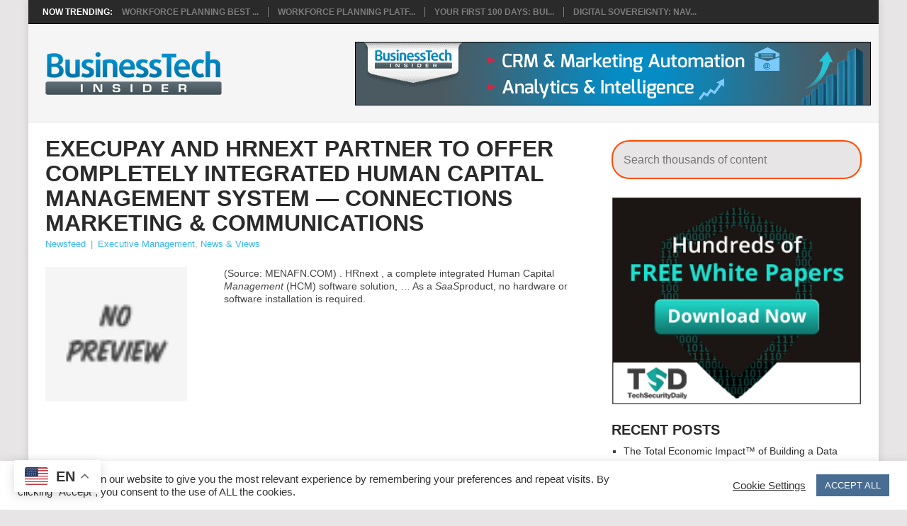

--- FILE ---
content_type: text/css
request_url: https://www.businesstechinsider.com/wp-content/plugins/alxsponsoredposts/style.css?ver=6.9
body_size: -46
content:
.alx_sponsoredTag{
	color: #428300;
	font-family: inherit;
	font-weight: 400;
	font-size: 12px;
	line-height: 20.57px;
	border: 1px solid #56AC00;
	padding: 1px 5px;
	margin-bottom: 5px;
	width: max-content;
	display: inline-block;
}
.alx_sponsoredTagMobile{
	color: #428300;
	font-family: inherit;
	font-weight: 400;
	font-size: 12px;
	line-height: 20.57px;
	border: 1px solid #56AC00;
	padding: 1px 5px;
	margin-bottom: 5px;
	width: max-content;
	display: block;
}
